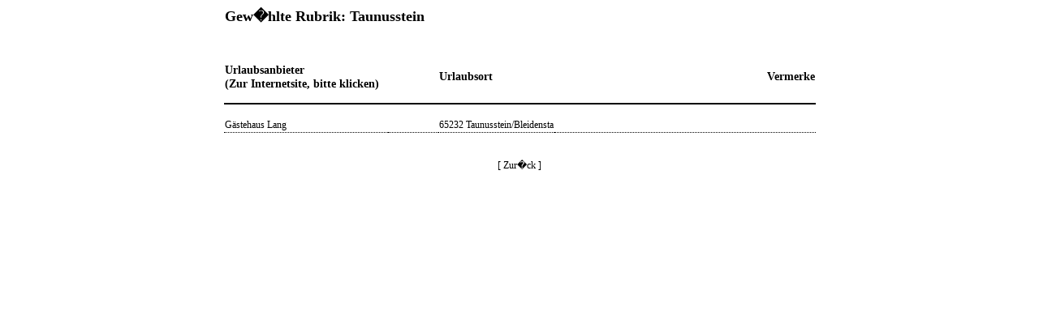

--- FILE ---
content_type: text/html; charset=UTF-8
request_url: http://www.urlaub-direkt-guenstig.de/index.php?action=liste&id=234
body_size: 774
content:

<HTML>
<style type="text/css">

body, th, td,  select, textarea, div {
	font-family: "Helvetica,Arial";
	font-size: 12px;
	color: #000000;
}

a {color: #FFFC91; 14px Helvetica,Arial;text-decoration: underline; }
a.admin {color: #000000; 14px Helvetica,Arial;text-decoration: underline; }


</style>
<BODY BGCOLOR="#FFFFFF">
<style type="text/css">
	a {color: #000000; 18px Verdana;text-decoration: none; }
	a:hover {color: #000000; text-decoration: none;}
	a:active {color: #000000; text-decoration: none;}}
}	

</style>
	<TABLE CELLPADDING="1" CELLSPACING="0" ALIGN="center" BORDER="0" BGCOLOR="#FFFFFF">
		<TR>
			<TD COLSPAN="4"><H2>Gew�hlte Rubrik: <B>Taunusstein</B></H2> <BR /><BR /></TD>
		</TR>
		<TR>
			<TD WIDTH="200" style=" border-bottom-color:#000000; border-bottom-width: 2px; border-bottom-style: solid;"><H3>Urlaubsanbieter <BR> (Zur Internetsite, bitte klicken) </H3></TD>
			<TD WIDTH="60" style=" border-bottom-color:#000000; border-bottom-width: 2px; border-bottom-style: solid;"> &nbsp; </TD>
			<TD WIDTH="100" style=" border-bottom-color:#000000; border-bottom-width: 2px; border-bottom-style: solid;" ALIGN="left"><H3>Urlaubsort</H3></TD>
			<TD WIDTH="320" style=" border-bottom-color:#000000; border-bottom-width: 2px; border-bottom-style: solid;" ALIGN="right"> <H3>Vermerke</H3></TD>
		</TR>
		<TR>
			<TD COLSPAN="4"> <BR /> </TD>
		</TR>				<TR VALIGN="top">
			<TD style='border-bottom-color:#000000; border-bottom-style:dotted; border-bottom-width:thin;'><A HREF="http://www.taunusstein.de/index.php?id=1112" TARGET="_blank"> Gästehaus Lang </A> </TD>
			<TD style='border-bottom-color:#000000; border-bottom-style:dotted; border-bottom-width:thin;'> &nbsp; </TD>
			<TD style='border-bottom-color:#000000; border-bottom-style:dotted; border-bottom-width:thin;' ALIGN="left">
				<A HREF="http://www.taunusstein.de/index.php?id=1112" TARGET="_blank"> 65232 Taunusstein/Bleidensta </A> 
			</TD>
			<TD style='border-bottom-color:#000000; border-bottom-style:dotted; border-bottom-width:thin;' ALIGN="right"> <A HREF="http://www.taunusstein.de/index.php?id=1112" TARGET="_blank"> &nbsp;&nbsp; </A> </TD>
		</TR>		<TR>
			<TD COLSPAN="4"><BR /><BR /> </TD>
		</TR>
		<TR>
			<TD COLSPAN="4" ALIGN="center"> <A HREF="index.php?action=output">[ Zur�ck ]</A> </TD>
		</TR>
	</TABLE>